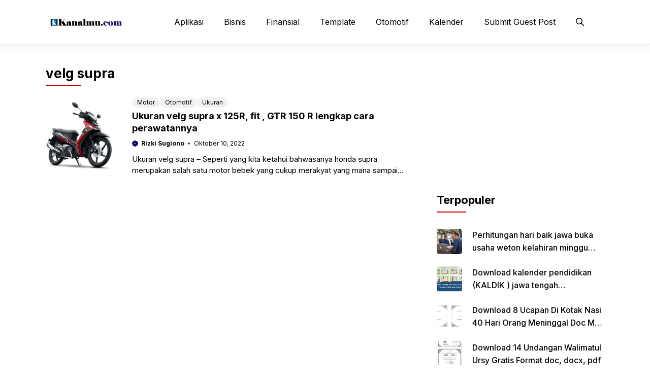

--- FILE ---
content_type: text/html; charset=utf-8
request_url: https://www.google.com/recaptcha/api2/aframe
body_size: 267
content:
<!DOCTYPE HTML><html><head><meta http-equiv="content-type" content="text/html; charset=UTF-8"></head><body><script nonce="YE5GbKgYO2gTIvGYQmEtbw">/** Anti-fraud and anti-abuse applications only. See google.com/recaptcha */ try{var clients={'sodar':'https://pagead2.googlesyndication.com/pagead/sodar?'};window.addEventListener("message",function(a){try{if(a.source===window.parent){var b=JSON.parse(a.data);var c=clients[b['id']];if(c){var d=document.createElement('img');d.src=c+b['params']+'&rc='+(localStorage.getItem("rc::a")?sessionStorage.getItem("rc::b"):"");window.document.body.appendChild(d);sessionStorage.setItem("rc::e",parseInt(sessionStorage.getItem("rc::e")||0)+1);localStorage.setItem("rc::h",'1769026610569');}}}catch(b){}});window.parent.postMessage("_grecaptcha_ready", "*");}catch(b){}</script></body></html>